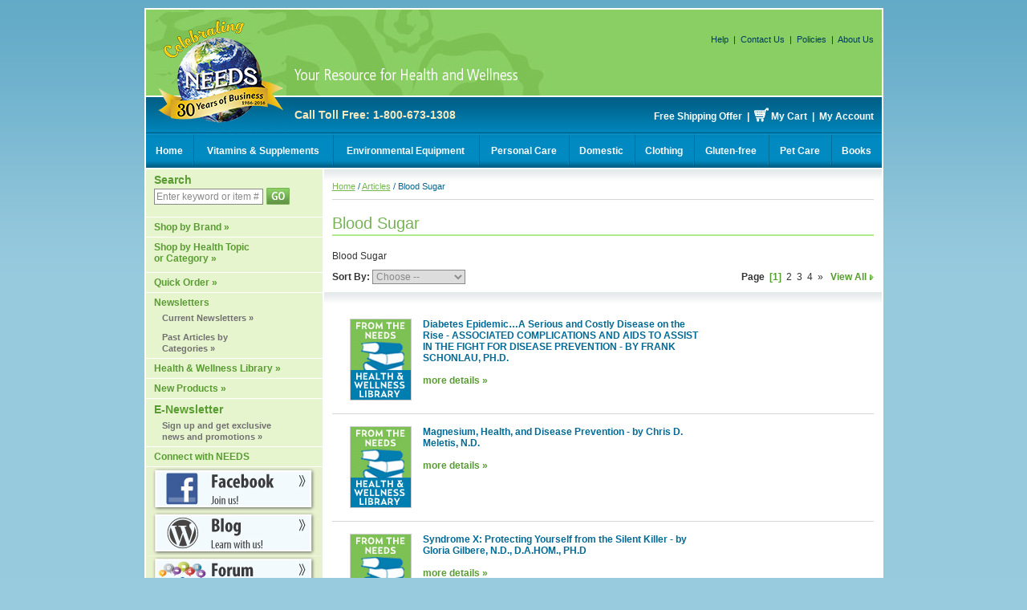

--- FILE ---
content_type: text/html; charset=UTF-8
request_url: https://www.needs.com/prod_detail_list/a_Blood_Sugar/1
body_size: 4359
content:

   
<!DOCTYPE html>
<html lang="en">
<html>
                                                                     
           
   
   
          
<head>
 <title>Blood Sugar</title>


  <link rel="stylesheet" type="text/css" href="/styles_sec.css">
    <meta name="ROBOTS" content="ALL">
  <meta name="ROBOTS" content="INDEX,FOLLOW">
  <meta http-equiv="Content-Type" content="text/html; charset=utf-8">
  <meta name="keywords" content="Blood Sugar,Diabetes Epidemic&hellip;A Serious and Costly Disease on the Rise - ASSOCIATED COMPLICATIONS AND AIDS TO ASSIST IN THE FIGHT FOR DISEASE PREVENTION - BY FRANK SCHONLAU, PH.D.,Magnesium, Health, and Disease Prevention - by Chris D. Meletis, N.D.,Syndrome X: Protecting Yourself from the Silent Killer - by Gloria Gilbere, N.D., D.A.HOM., PH.D,Diabetes: A 21st Century Epidemic - by Michael T. Murray, N.D.,Chocolate: Dark is Best!  - by Laurel Sterling Prisco, MA, RD,">
  <meta name="description" content="Blood Sugar">
  <meta name="classification" content="Blood Sugar">
  <meta name="verify-v1" content="ljCR7VOCuUJiDvA3WjocIyTpKzf4Tvhc8qA914qnyxg=" />
  <meta name="msvalidate.01" content="A913D84ADF654C3A530D53D9CC1730B3" />  
  <meta name="google-site-verification" content="Pb0Vr0bkQdyXxmWmDLggpE5pVUE3B35rGP6axHA0FkA" />
  <meta name="google-site-verification" content="W2Yvrm-QHNgnu6uqJKV5f54PjtkPIfJqvGhk6-7WO5Q" />
<script src="https://cdn.commercev3.net/cdn.needs.com/all.min.js" type="text/javascript" language="javascript"></script>
<script src="https://cdn.commercev3.net/cdn.needs.com/aj.min.js" type="text/javascript" language="javascript"></script>
  <link rel="shortcut icon" href="/images/favicon.ico">
<meta name="wot-verification" content="b19ecf81e0df9baebc7f"/>
<meta name="googlebot" content="index,follow">
<meta name="msvalidate.01" content="3B3E32B9ACB73907AEE8AA6D3DD2FB71" />
</head>

<!--N.E.E.D.S. (Nutritional Ecological Environmental Delivery System) is an international mail-order resource that specializes in providing products, information, and education in areas including Chemical Sensitivity, Environmental Illness, Fibromyalgia, and Candida. Our selection of products, designed to promote optimal health, include vitamins/supplements, personal care, domestics, pet care, and environmental equipment (air & water purification, seasonal affective disorder (SAD), and electromagnetic field (EMF). For every $25 spent on gift certificates, you get $5 credited to your NEEDS account.--><body>
<div id="pre_body"></div>

<div class="outer">
<table border="0" cellpadding="0" cellspacing="0" class="outer-table">
 <tr>
  <td id="area_top" colspan="2" valign="top">
   <table width="100%" border="0" cellpadding="0" cellspacing="0" height="153">
 <tr valign="top">
  <td rowspan="2" width="185">
   <a href="/"><img src="https://cdn.commercev3.net/cdn.needs.com/images/logo30.jpg" alt="Needs - Your Resource for Health and Wellness"></a></h1>
  </td>   

  <td colspan="2">

  <table width="100%" border="0" cellpadding="0" cellspacing="0" id="header">
  <tr><td align="right" id="top_nav">

   <a href="/help" class="top_links" alt="Help">Help</a>
   &nbsp;|&nbsp;
   <a href="/contact" class="top_links" alt="Contact Us">Contact Us</a>
   &nbsp;|&nbsp;
   <a href="/policies" class="top_links" alt="Policies">Policies</a>
   &nbsp;|&nbsp;
   <a href="/aboutus" class="top_links" alt="About Us">About Us</a>
   <!--&nbsp;|&nbsp;-->
 

  </td></tr>
  <tr><td class="header_vitamins" align="right">







 


 

  </td></tr>
  </table>

  </td>
 </tr>
 <tr id="header_gradient"> 
  <td height="44"  nowrap class="phone">Call Toll Free:  1-800-673-1308</td>
  <td class="header_right" align="right">
<div class="white_links">
<a href="javascript:void(0);" onclick="javascript:window.open('/free_shipping','','width=500,height=500,toolbars=yes,scrollbars=yes,status=no,menubar=yes,resizeable=yes'); return false;">Free Shipping Offer</a>
   &nbsp;|&nbsp;
   <a href="/viewcart"><img src="https://cdn.commercev3.net/cdn.needs.com/images/Cart_Icon2.png" class="inline2"></a> <a href="/viewcart">My Cart</a>
   &nbsp;|&nbsp;
   <a href="/member">My Account</a>



   </div>
  </td>
 </tr>
</table>

<table width="100%" border="0" cellpadding="0" cellspacing="0" height="44" class="nav_menu">
 <tr>
  <td class="nav_menu_links">
   <a href="/">Home</a>
  </td>
  <td width="2"><img src="https://cdn.commercev3.net/cdn.needs.com/images/top_nav_divider.jpg"></td>
  <td class="nav_menu_links">
   <a href="/prod_detail_list/Vitamins_Supplements">Vitamins & Supplements</a>
  </td>
  <td width="2"><img src="https://cdn.commercev3.net/cdn.needs.com/images/top_nav_divider.jpg"></td>
  <td class="nav_menu_links">
   <a href="/prod_detail_list/Environmental_Equipment">Environmental Equipment</a>
  </td>
  <td width="2"><img src="https://cdn.commercev3.net/cdn.needs.com/images/top_nav_divider.jpg"></td>
  <td class="nav_menu_links">
   <a href="/prod_detail_list/Personal_Care">Personal Care</a>
  </td>
  <td width="2"><img src="https://cdn.commercev3.net/cdn.needs.com/images/top_nav_divider.jpg"></td>
  <td class="nav_menu_links">
   <a href="/prod_detail_list/Domestic">Domestic</a>
  </td>
  <td width="2"><img src="https://cdn.commercev3.net/cdn.needs.com/images/top_nav_divider.jpg"></td>
  <td class="nav_menu_links">
   <a href="/prod_detail_list/pc_Clothing">Clothing</a>
  </td>
  <td width="2"><img src="https://cdn.commercev3.net/cdn.needs.com/images/top_nav_divider.jpg"></td>
  <td class="nav_menu_links">
   <a href="/prod_detail_list/Gluten_free">Gluten-free</a>
  </td>
  <td width="2"><img src="https://cdn.commercev3.net/cdn.needs.com/images/top_nav_divider.jpg"></td>
  <td class="nav_menu_links">
   <a href="/prod_detail_list/Pet_Care">Pet Care</a>
  </td>
  <td width="2"><img src="https://cdn.commercev3.net/cdn.needs.com/images/top_nav_divider.jpg"></td>
  <td class="nav_menu_links">
   <a href="/prod_detail_list/Books">Books</a>
  </td>
 </tr>
</table>  </td>
 </tr>
 <tr>
  <td id="area_middle_left" valign="top">
   <table width="100%" cellspacing="0" cellpadding="0" class="left">
 <tr>

  <td class="left_links"><div class="green14">Search</div>
<form method="post" action="index.php" style="margin:0px;padding:2px 0px 10px 0px;" name="searchform" onSubmit="if (searchform.keyword.value=='Enter keyword or item #') searchform.keyword.value='';">
<table width="100%" border="0" cellpadding="0" cellspacing="0">
 <tr>
  <td>
   <input type="hidden" name="action" value="Search">
   <input type="hidden" name="page" value="prod_detail_list">
   <input type="text" name="keyword" size="20" maxlength="50" class="formtext2" value="Enter keyword or item #" onFocus="if (this.value=='Enter keyword or item #') this.value='';" onblur="if (this.value=='') this.value='Enter keyword or item #';" style="width: 130px;">
   <input type="image" src="https://cdn.commercev3.net/cdn.needs.com/images/go_btn.jpg" name="submit" value="GO">
   <input type="hidden" name="fields" value="keywords,prod_name,sku,desc_header,prod_description,ext_id,cust_1,cust_2,cust_3,cust_4,cust_5,cust_6,attribute1,attribute2,attribute3,attribute4">
   <input type="hidden" name="search_type" value="prodcat">
   <!-- <input type="hidden" name="category" value="4">
   <input type="hidden" name="category_andor" value="and"> -->
   <input type="hidden" name="andor" value="and">
  </td>
 </tr>
</table>
</form></td>
 </tr>
 <tr>
  <td class="left_links"><a href="/prod_detail_list/Shop_by_Brand" alt="Shop by Brand">Shop by Brand &raquo;</a></td>
 </tr>
 <tr>
  <td class="left_links"><a href="/prod_detail_list/Shop_by_Health_Topic_or_Category">Shop by Health Topic <br>or Category &raquo;</a>
<img src="https://cdn.commercev3.net/cdn.needs.com/images/spacer.gif" height="5" width="100%">
</td>
 </tr>
 <tr>
  <td class="left_links"><a href="/express_order" alt="Quick Order">Quick Order &raquo;</a></td>
 </tr>
 

<td class="left_links">
   Newsletters
   <img src="https://cdn.commercev3.net/cdn.needs.com/images/spacer.gif" height="5" width="100%">
   <div class="left_sub_links">
   <a href="/email_archive" alt="Current Newsletters">Current Newsletters &raquo;</a><br>
   <img src="https://cdn.commercev3.net/cdn.needs.com/images/spacer.gif" height="10" width="100%">
   <a href="/prod_detail_list/Articles" alt"Past Articles by Categories">Past Articles by<br>
   Categories &raquo;</a><br>
   </div>
  </td>



 <tr>
  <td class="left_links">
  <a href="/prod_detail_list/Library" alt="Health & Wellness Library"> Health & Wellness Library &raquo;</a>
    </td>
 </tr>
 <tr>
   <tr>
  <td class="left_links"><a href="/prod_detail_list/New_Products" alt="New Products">New Products &raquo;</a></td>
 </tr>
  <tr>
  <td class="left_links"><div class="green14">E-Newsletter</div>
  <img src="https://cdn.commercev3.net/cdn.needs.com/images/spacer.gif" height="5" width="100%">
  <div class="left_sub_links"><a href="/customer_email">Sign up and get exclusive <br />news and promotions &raquo;</a></div></td>
 </tr>
 
 


<!--Remove Old NL sign-up code-->



  <tr>
    <td class="left_links">Connect with NEEDS</a></td>
  </tr>
  <tr>
    <td><a href="https://www.facebook.com/NEEDS.Health.Advice/" target="_blank" onmouseover="MM_swapImage('Image12','','/images/leftnav/NEEDS_SocialMediaButtons_Facebook1.jpg',1)" onmouseout="MM_swapImgRestore()"><img src="https://cdn.commercev3.net/cdn.needs.com/images/leftnav/NEEDS_SocialMediaButtons_Facebook1-Off.jpg" alt="Facebook" name="Image12" width="220" height="55" border="0" id="Image12" /></a></td>
  </tr>
  <tr>
    <td><a href="https://needswellness.wordpress.com//" target="_blank" onmouseover="MM_swapImage('Image5','','/images/leftnav/NEEDS_SocialMediaButtons_Blog2.jpg',1)" onmouseout="MM_swapImgRestore()"><img src="https://cdn.commercev3.net/cdn.needs.com/images/leftnav/NEEDS_SocialMediaButtons_Blog2-Off.jpg" alt="Blog" name="Image5" width="220" height="55" border="0" id="Image5" /></a></td>
  </tr>
  <tr>
    <td><a href="http://needs.forumchitchat.com/" target="_blank" onmouseover="MM_swapImage('Image4','','/images/leftnav/NEEDS_SocialMediaButtons_Forum.jpg',1)" onmouseout="MM_swapImgRestore()"><img src="https://cdn.commercev3.net/cdn.needs.com/images/leftnav/NEEDS_SocialMediaButtons_Forum-Off.jpg" alt="Twitter" name="Image4" width="220" height="55" border="0" id="Image4" /></a></td>
  </tr>
  <tr>
    <td><a href="https://www.youtube.com/user/NeedsTube/" target="_blank" onmouseover="MM_swapImage('Image11','','/images/leftnav/NEEDS_SocialMediaButtons_YouTube3.jpg',1)" onmouseout="MM_swapImgRestore()"><img src="https://cdn.commercev3.net/cdn.needs.com/images/leftnav/NEEDS_SocialMediaButtons_YouTube3-Off.jpg" alt="Twitter" name="Image11" width="220" height="55" border="0" id="Image11" /></a></td>
  </tr>
  <tr>
    <td><a href="/customer_testimonial" target="_self" onmouseover="MM_swapImage('Image14','','/images/leftnav/NEEDS_SocialMediaButtons_Testimonial4.jpg',1)" onmouseout="MM_swapImgRestore()"><img src="https://cdn.commercev3.net/cdn.needs.com/images/leftnav/NEEDS_SocialMediaButtons_Testimonial4-Off.jpg" alt="Twitter" name="Image14" width="220" height="55" border="0" id="Image14" /></a></td>
  </tr>
  <tr>
    <td><img src="https://cdn.commercev3.net/cdn.needs.com/images/space_white_1px.jpg" width="100%" height="1" alt="spacer"></td>
  </tr>



<!--teleseminar audio start-->
<tr>
<td>
<img src="https://cdn.commercev3.net/cdn.needs.com/images/spacer.gif" height="5" width="100%">
<span style="color: #599c32; font-size: 12px; font-weight: bold; padding: 5px 10px 50px 10px;">Listen and Learn</span> 
<img src="https://cdn.commercev3.net/cdn.needs.com/images/spacer.gif" height="5" width="100%">
    
<table width="162" border="0" align="center" cellpadding="0" cellspacing="0" class="white_border">
  <tr>
    <td>
      
      <table width="158" border="0" cellspacing="0" cellpadding="5">
       <tr>
        <td align="left" valign="top"><table width="148" border="0" cellspacing="0" cellpadding="0">
         <tr>
          
                        <td align="left" valign="top"><img src="https://cdn.commercev3.net/cdn.needs.com/images/author_sherry_rogers.jpg"  height="52" alt="Teleseminar Speaker" />
            </td>
            <!--teleseminar speaker image stop-->
            
            <td align="left" valign="top"><div class="left_audio_links"><a href="/wellness_seminars" alt="Teleseminar">Teleseminar Webcast &raquo;</a></div>
            
                       <span style="font-size: 11px; color: #707070; font-style: normal; font-weight: normal; padding: 0px 0px 0px 5px;">"How to Corona-Proof Your Life Follow Up" with Dr. Sherry Rogers. </span>
            </td>
                       
     
        </tr>
      </table>
      
      </td>
     </tr>
       <tr>
         <td align="left"><img src="https://cdn.commercev3.net/cdn.needs.com/images/space_white_1px.jpg" width="100%" height="1" alt="spacer"></td>
       </tr>
      <tr>
        <td align="left" valign="top" class="left_audio_links"><a href="/wellness_seminars" alt="Phone Seminars">Archived Teleseminar Webcasts &raquo;</a><br /></td>
      </tr>
   </table></td>
  </tr>
</table>
    <img src="https://cdn.commercev3.net/cdn.needs.com/images/spacer.gif" height="15" width="100%" alt="spacer">
    <img src="https://cdn.commercev3.net/cdn.needs.com/images/Left_Side_Logos_Footer4.jpg" width="100%" height="14" alt="spacer" />
  </td>
 </tr>
 
</table>




<table border="0" cellpadding="10" cellspacing="0" align="center">
    <td align="center">  
  <img src="https://cdn.commercev3.net/cdn.needs.com/images/PayPal_Logo_0212.jpg" alt="PayPal">
    
  </td></tr>
<tr>
<td align="center"><a href="https://www.tsys.com/about-us/" target="_blank"><img  src="https://cdn.commercev3.net/cdn.needs.com/images/authorize_lock_small.gif" border="0" alt="About TransFirst®"></a></td>
</tr>
<tr>

  <td align="center"><a href="https://www.tsys.com/contact-us.html" target="_blank"><img  src="https://cdn.commercev3.net/cdn.needs.com/images/mc_visa_logos.gif" border="0" alt="Card Acceptance"></a></td>
</tr>
<tr>

  <td align="center"><img  src="https://cdn.commercev3.net/cdn.needs.com/images/usps_logo.jpg" border="0" alt="Shipping"></td>
</tr>
<td align="center"><img src="https://cdn.commercev3.net/cdn.needs.com/images/DBS-Authorized-Online-Retailer.jpg" width="159px" height="159px" border=0 title="Doctor's Best Authorized Online Retailer" alt="Doctor's Best Authorized Online Retailer" /> </td>
</table>

<br><br>
</center>  </td>
  <td id="area_middle2" valign="top">
   
<div id="breadcrumb">

<a href="/">Home</a>&nbsp;/&nbsp;<a href="/prod_detail_list/Articles">Articles</a> /Blood Sugar
</div>
<div class="content_padding">
<img src="https://cdn.commercev3.net/cdn.needs.com/images/grayline.gif" width="100%" height="1"><br>

<table width="100%" cellpadding="0" cellspacing="0" class="greenline">
 <tr>
  <td width="70%"><h3>Blood Sugar</h3></td>
   </tr>
</table>




 
 
                                                                                                                                                                                                                                                                                                                                                                                                                                                                                                                                                                                                                                                                                                                                                                                                                                                                                                                                                                                                                                                                                                                                                                                                                                                                                                                                                                                                                                                                                                                                                                                                                                                                                                                                                                                                                                                                                                                                                                                                                                                                                                                                                                                                                                                                                                                                                                                                                                                                                                                                                                                                                                                                                                                                                                                                                                                                                                                                                                                                                                                                                                                                                                                                                                                                                                                                                                                                                                                                                                                                                                                                                                                                                                                                                                                                                                                                                                                                                                                                                                                                                                                                                                                                                                                                                                                                                                                                                                                                                                                                                                                                                                                                                                                                                                                                                                                                                                                                                                                                                                                                                                                                                                                                                                                                                                                                                                                                                                                                                                                                                                                                                                                                                                                                                                                                                                                                                                                                                                                                                                                                                                                                                                                                                                                                                                                                                                                                                                                                                                                                                                                                                                                                                                                                                                                                                                                                                                                                                                                                                                                                                                                                                                                                                                                                                                                                                                                                                                                                                                                                                                                                                                                                                                                                                                                                                                                                                                                                                                                                                                                                                                                                                                                                                                                                                                                                                                                                                                                                                                                                                                                                                                                                                                                                                                                                                                                                                                                                                                                                                                                                                                                                                                                                                                                                                                                                                                                                                 
 
 
 <br><span class="normaltext">Blood Sugar</span>







<table width="100%" cellspacing="0" cellpadding="0" class="prev_next_space">
 <tr><td class="normaltext">
  <div class="normaltext">
 <form name="category_sort" action="" style="margin:0;padding:0;">
 <b>Sort By:</b> <select name="range" class="formtext" onchange="javascript:go(this.form);">
  <option value="/category_sort/default/a_Blood_Sugar--">Choose --</option>
  <option value="/category_sort/inc_price/a_Blood_Sugar--" >Increasing Price</option>
  <option value="/category_sort/dec_price/a_Blood_Sugar--" >Decreasing Price</option>
  <option value="/category_sort/sku/a_Blood_Sugar--" >SKU</option>
  <option value="/category_sort/prod_name/a_Blood_Sugar--" >Product Name</option>

   </select>
 </form>
</div>
 </td><td nowrap align="right">
        


<div id="prev_next" class="pagenumber">



      <b>Page</b>&nbsp; 
        
                
            
<span class="selected">[1]</span>&nbsp;

                                  
            
<span class="pagenumber"><a href="/prod_detail_list/a_Blood_Sugar/2">2</a></span>&nbsp;

                                  
            
<span class="pagenumber"><a href="/prod_detail_list/a_Blood_Sugar/3">3</a></span>&nbsp;

                                  
            
<span class="pagenumber"><a href="/prod_detail_list/a_Blood_Sugar/4">4</a></span>&nbsp;

                          
          <a href="/prod_detail_list/a_Blood_Sugar/2">&raquo;</a>
    
   &nbsp;&nbsp;<a href="/prod_detail_list/a_Blood_Sugar/a" id="green_link">View All <img src="https://cdn.commercev3.net/cdn.needs.com/images/arrow_white.gif" class="inline"></a>

  
</div>

 </td></tr>
</table>
</div>

<div class="content_gradient"></div>

<div class="content_padding">
      

<table class="product_panel" width="100%" border="0" cellspacing="0" cellpadding="0" style="border: 0px solid white;">
 <tr valign="top"><td width="105" align="center">
 <a href="/product/HWC04-FAM-02/a_Blood_Sugar"><img src="https://cdn.commercev3.net/cdn.needs.com/images/article_thumb_nail.jpg" border="0" alt="Diabetes Epidemic&hellip;A Serious and Costly Disease on the Rise - ASSOCIATED COMPLICATIONS AND AIDS TO ASSIST IN THE FIGHT FOR DISEASE PREVENTION - BY FRANK SCHONLAU, PH.D." style="border:1px solid #CCC;"></a> </td><td class="normaltext">

<div class="prod_links2">
<a href="/product/HWC04-FAM-02/a_Blood_Sugar">Diabetes Epidemic&hellip;A Serious and Costly Disease on the Rise - ASSOCIATED COMPLICATIONS AND AIDS TO ASSIST IN THE FIGHT FOR DISEASE PREVENTION - BY FRANK SCHONLAU, PH.D.</a></div><br>

<a href="/product/HWC04-FAM-02/a_Blood_Sugar">more details &raquo;</a><br>

<td width="200" class="normaltext" id="cat_price">
&nbsp;
</td>

  </td>
 </tr>
</table><br>

 

      

<table class="product_panel" width="100%" border="0" cellspacing="0" cellpadding="0">
 <tr valign="top"><td width="105" align="center">
 <a href="/product/HWC06-ESS-07/a_Blood_Sugar"><img src="https://cdn.commercev3.net/cdn.needs.com/images/article_thumb_nail.jpg" border="0" alt="Magnesium, Health, and Disease Prevention - by Chris D. Meletis, N.D." style="border:1px solid #CCC;"></a> </td><td class="normaltext">

<div class="prod_links2">
<a href="/product/HWC06-ESS-07/a_Blood_Sugar">Magnesium, Health, and Disease Prevention - by Chris D. Meletis, N.D.</a></div><br>

<a href="/product/HWC06-ESS-07/a_Blood_Sugar">more details &raquo;</a><br>

<td width="200" class="normaltext" id="cat_price">
&nbsp;
</td>

  </td>
 </tr>
</table><br>

 

      

<table class="product_panel" width="100%" border="0" cellspacing="0" cellpadding="0">
 <tr valign="top"><td width="105" align="center">
 <a href="/product/HWC06-SYX-02/a_Blood_Sugar"><img src="https://cdn.commercev3.net/cdn.needs.com/images/article_thumb_nail.jpg" border="0" alt="Syndrome X: Protecting Yourself from the Silent Killer - by Gloria Gilbere, N.D., D.A.HOM., PH.D" style="border:1px solid #CCC;"></a> </td><td class="normaltext">

<div class="prod_links2">
<a href="/product/HWC06-SYX-02/a_Blood_Sugar">Syndrome X: Protecting Yourself from the Silent Killer - by Gloria Gilbere, N.D., D.A.HOM., PH.D</a></div><br>

<a href="/product/HWC06-SYX-02/a_Blood_Sugar">more details &raquo;</a><br>

<td width="200" class="normaltext" id="cat_price">
&nbsp;
</td>

  </td>
 </tr>
</table><br>

 

      

<table class="product_panel" width="100%" border="0" cellspacing="0" cellpadding="0">
 <tr valign="top"><td width="105" align="center">
 <a href="/product/HWC06-SYX-03/a_Blood_Sugar"><img src="https://cdn.commercev3.net/cdn.needs.com/images/article_thumb_nail.jpg" border="0" alt="Diabetes: A 21st Century Epidemic - by Michael T. Murray, N.D." style="border:1px solid #CCC;"></a> </td><td class="normaltext">

<div class="prod_links2">
<a href="/product/HWC06-SYX-03/a_Blood_Sugar">Diabetes: A 21st Century Epidemic - by Michael T. Murray, N.D.</a></div><br>

<a href="/product/HWC06-SYX-03/a_Blood_Sugar">more details &raquo;</a><br>

<td width="200" class="normaltext" id="cat_price">
&nbsp;
</td>

  </td>
 </tr>
</table><br>

 

      

<table class="product_panel" width="100%" border="0" cellspacing="0" cellpadding="0">
 <tr valign="top"><td width="105" align="center">
 <a href="/product/NDNL-0402-03/a_Blood_Sugar"><img src="https://cdn.commercev3.net/cdn.needs.com/images/article_thumb_nail.jpg" border="0" alt="Chocolate: Dark is Best!  - by Laurel Sterling Prisco, MA, RD" style="border:1px solid #CCC;"></a> </td><td class="normaltext">

<div class="prod_links2">
<a href="/product/NDNL-0402-03/a_Blood_Sugar">Chocolate: Dark is Best!  - by Laurel Sterling Prisco, MA, RD</a></div><br>

<a href="/product/NDNL-0402-03/a_Blood_Sugar">more details &raquo;</a><br>

<td width="200" class="normaltext" id="cat_price">
&nbsp;
</td>

  </td>
 </tr>
</table><br>

 


<div class="dots"><img src="https://cdn.commercev3.net/cdn.needs.com/images/spacer.gif" height="1"></div>
<table width="100%" cellspacing="0" cellpadding="0" class="prev_next_space2">
 <tr><td nowrap align="right">
        


<div id="prev_next" class="pagenumber">



      <b>Page</b>&nbsp; 
        
                
            
<span class="selected">[1]</span>&nbsp;

                                  
            
<span class="pagenumber"><a href="/prod_detail_list/a_Blood_Sugar/2">2</a></span>&nbsp;

                                  
            
<span class="pagenumber"><a href="/prod_detail_list/a_Blood_Sugar/3">3</a></span>&nbsp;

                                  
            
<span class="pagenumber"><a href="/prod_detail_list/a_Blood_Sugar/4">4</a></span>&nbsp;

                          
          <a href="/prod_detail_list/a_Blood_Sugar/2">&raquo;</a>
    
   &nbsp;&nbsp;<a href="/prod_detail_list/a_Blood_Sugar/a" id="green_link">View All <img src="https://cdn.commercev3.net/cdn.needs.com/images/arrow_white.gif" class="inline"></a>

  
</div>

 </td></tr>
</table>
<div class="dots"><img src="https://cdn.commercev3.net/cdn.needs.com/images/spacer.gif" height="1"></div><br>

    
  </td>
 </tr>
 <tr>
  <td id="area_bottom" colspan="2">
   <div class="white_links">
<a href="/tracking">Order Status</a>
&nbsp;|&nbsp;
<a href="/help">Help</a>
&nbsp;|&nbsp;
<a href="/contact">Contact Us</a>
&nbsp;|&nbsp;
<a href="/policies">Policies</a>
&nbsp;|&nbsp;
<a href="/aboutus">About Us</a>
&nbsp;|&nbsp;
<a href="/order_tracking">Tracking</a>
&nbsp;|&nbsp;
<a href="/site_map">Site Map</a>

<br />

<script type="text/javascript" src="https://cdn.ywxi.net/js/1.js" async></script>  </td>
 </tr>
</table>
<center><div id="footer_text">
 &copy; 2023 Nutritional Ecological Environmental Delivery System<br><br><div align="justify">The claims made about specific products throughout this website have not been evaluated by the United States Food and Drug Administration and are not intended to diagnose, treat, cure or prevent disease. The information provided on this website is for informational purposes only and is not intended as a substitute for advice from your physician or other health care professional. You should not use the information on this website for diagnosis or treatment of any health problem or other treatment. You should consult with a healthcare professional before starting any diet, exercise, or supplementation program, before taking any medication, or if you have or suspect you might have a health problem. The product ingredients and images displayed on this website may differ from information contained on or in current product labels.<br /><br />N.E.E.D.S. (Nutritional Ecological Environmental Delivery System) is an international mail-order resource that specializes in providing products, information, and education in the areas of Chemical Sensitivity, Environmental Illness, Fibromyalgia, Celiac Disease, and Candida. Our selection of products includes Vitamins and Supplements, Environmental Equipment [air & water purification, portable saunas, oral hygiene, seasonal affective disorder (SAD) and electromagnetic field (EMF) products], Gluten-Free Foods, Personal Care, Domestic, and Pet Care items, and a variety  of books.</div>
</div></center>
<div class="meta_post_body"></div>
</body>
<!--default-->
</html>

--- FILE ---
content_type: text/css
request_url: https://www.needs.com/styles_sec.css
body_size: 4786
content:
/* CORE */

html {
 font-family: Arial, Tahoma, Helvetica, sans-serif;
}

body {
 margin:10px 10px 10px 10px;
 color: #000000;
 background-image: url(/images/bg.gif);
 background-repeat: repeat-x;
 background-color: #98cade;
 padding:0px;
}
.consultations_name {
	font-family: "Times New Roman", Times, serif;
	font-size: 11pt;
	font-weight: bold;
}
.consultations_title {
	font-family: "Times New Roman", Times, serif;
	font-size: 12pt;
	font-weight: bold;
	color: #00668e;
}

p, li, ul, ol, h1, h2, h3, h4, h5, h6 {
 font-family: Arial, Tahoma, Helvetica, sans-serif;
 text-align: left;
}

#popup_table {
 border: 2px solid white;
 background: white;
}

.outer {
 text-align: center;
}

.outer-table {
 margin-left: auto;
 margin-right: auto;
 width: 921px;
 border: 2px solid white;
}

.gradient_bottom {
 background-image: url(/images/gradient_bottom.jpg);
 background-repeat: repeat-x;
 border-bottom: 2px solid white;
 height: 18px;
}

.gradient_top {
 background-image: url(/images/gradient_top.jpg);
 background-repeat: repeat-x;
 border-top: 2px solid white;
 height: 18px;
}

.home_area {
 background-color: #e1f0f5;
}

.dots {
 background-image: url(/images/dots.gif);
 background-repeat: repeat-x;
}

.header_right {
 padding-right: 10px;
}

.header_vitamins {
 vertical-align: bottom;
 padding: 0px 10px 2px 0px;
}

#cat_price {
 line-height: 22px;
}

.greenline {
 border-bottom: 2px solid #afea8f;
}

.viewall {
 text-align: right;
 vertical-align: bottom;
}

.viewall a:link, .viewall a:visited {
 color: #599c32;
 font-size: 12px;
 font-weight: bold;
 text-decoration: none;
}

.viewall a:hover, .viewall a:active {
 color: #599c32;
 font-size: 12px;
 font-weight: bold;
 text-decoration: underline;
}

.bordered {
 border: 1px solid #d7d7d7;
}

.category {
 text-align: left;
}

.login_area {
 background-color: #dfe8b8;
 text-align: left;
 padding: 10px;
}

.content_padding {
 padding: 0px 10px 0px 10px;
}

.content_padding2 {
 padding: 10px 10px 10px 10px;
}

.right_padding {
 padding: 0px 10px 0px 10px;
}

.right_blue {
 background-color: #0089c0;
 padding-top: 5px;
 padding-bottom: 5px;
}

.right_blue2 {
 background-color: #0079a9;
 padding-top: 5px;
 padding-bottom: 5px;
}

.right_blue3 {
 background-color: #00668e;
 padding-top: 5px;
 padding-bottom: 5px;
}

.right_blue2 a:link, .right_blue2 a:visited {
 color: #8acf64;
 font-size: 12px;
 font-weight: bold;
 text-decoration: none;
}

.right_blue2 a:hover, .right_blue2 a:active {
 color: #8acf64;
 font-size: 12px;
 font-weight: bold;
 text-decoration: underline;
}

.right_blue3 a:link, .right_blue3 a:visited {
 color: white;
 font-size: 12px;
 font-weight: bold;
 text-decoration: none;
}

.right_blue3 a:hover, .right_blue3 a:active {
 color: white;
 font-size: 12px;
 font-weight: bold;
 text-decoration: underline;
}

.takeaction {
 background-image: url(/images/right_bg.jpg);
 background-repeat: no-repeat;
}

.takeaction a:link, .takeaction a:visited {
 color: #8acf64;
 font-size: 12px;
 font-weight: bold;
 text-decoration: none;
}

.takeaction a:hover, .takeaction a:active {
 color: #8acf64;
 font-size: 12px;
 font-weight: bold;
 text-decoration: underline;
}

.top_menu {
 font-size: 12px;
 font-weight: normal;
 padding: 0px 0px 0px 5px;
}

.top_menu_on {
 font-size: 12px;
 font-weight: normal;
 padding: 0px 0px 0px 5px;
 background:white;
}

.sub_menu {
 font-size: 12px;
 font-weight: normal;
 padding: 0px 0px 0px 10px;
}

.sub_menu_on {
 font-size: 12px;
 font-weight: normal;
 padding: 0px 0px 0px 10px;
 background:white;
}

.sub_menu2 {
 font-size: 12px;
 font-weight: normal;
 padding: 0px 0px 0px 15px;
}

.sub_menu2_on {
 font-size: 12px;
 font-weight: normal;
 padding: 0px 0px 0px 15px;
 background:white;
}

td {
 font-family: Arial, Tahoma, Helvetica, sans-serif;
}

th {
 font-family: Arial, Tahoma, Helvetica, sans-serif;
 color: black;
 background-color: #e1e1e1;
 font-size: 12px;
 font-weight: bold;
 padding: 5px;
 text-align: center;
}

h1, h1 a:link, h1 a:visited {
 margin: 0px 4px 0px 4px;
 padding: 0;
 font-size: 30px;
 letter-spacing: 1pt;
 font-weight: bold;
 color: #000066;
 text-decoration: none;
}

h1 a:hover, h1 a:active {
 margin: 0px 4px 0px 4px;
 padding: 0;
 font-size: 30px;
 letter-spacing: 1pt;
 font-weight: bold;
 color: #000066;
 text-decoration: underline;
}

h2 {
 margin-top: 0px;
 margin-bottom: 0px;
 margin-left: 8px;
 margin-right: 8px;
 font-size: 1.25em;
 letter-spacing: 3pt;
 padding: 0px;
 font-weight: bold;
}

h3 {
 text-align: left;
 border-top: 0px solid #CCC;
 border-right: 0px solid #000000;
 border-bottom: 0px solid #afea8f;
 border-left: 0px solid #000000;
 font-size: 20px;
 letter-spacing: 0pt;
 font-weight: normal;
 margin: 0px 0px 0px 0px;
 padding: 2px 0px 2px 0px;
 color: #77b256;
}

h4 {
 text-align: left;
 border-top: 0px solid #CCC;
 border-right: 0px solid #000000;
 border-bottom: 0px solid #afea8f;
 border-left: 0px solid #000000;
 font-size: 20px;
 letter-spacing: 0pt;
 font-weight: normal;
 margin: 0px 0px 0px 0px;
 padding: 2px 0px 2px 0px;
 color: #77b256;
}

h5 {
 margin-top: 0px;
 margin-bottom: 12px;
 margin-left: 0px;
 margin-right: 0px;
 font-size: 0.85em;
 letter-spacing: 1pt;
 padding: 0px;
 font-weight: bold;
}

h6 {
 margin-top: 0px;
 margin-bottom: 0px;
 margin-left: 8px;
 margin-right: 8px;
 font-size: 1.25em;
 letter-spacing: 3pt;
 padding: 0px;
 font-weight: bold;
}

img {
	display: block;
	border:0;
	text-align: center;
}

.inline {
 display: inline;
 border:0;
 vertical-align: middle;
}

.inline2 {
 display: inline;
 border:0;
 vertical-align: bottom;
}

#header_gradient {
 background-image: url(/images/header_gradient.jpg);
}

.content_gradient {
 background-image: url(/images/gradient_top.jpg);
 background-repeat: repeat-x;
 height: 18px;
}

.phone {
 text-align: left;
 color: #f7e8be;
 font-size: 14px;
 font-weight: bold;
}

#header {
 height: 109px;
 background-image: url(/images/tagline.jpg);
 background-repeat: no-repeat;
 background-color: #8acf64;
}

#top_nav {
 text-align: right;
 font-size: 11px;
 color: #003e57;
 font-weight: normal;
 padding: 10px 10px 0px 0px;
}

#breadcrumb {
 font-size: 11px;
 font-weight: normal;
 padding: 15px 10px 10px 10px;
 color: #00668e;
}

#breadcrumb a:link, #breadcrumb a:visited {
 font-size: 11px;
 font-weight: normal;
 color: #77b850;
 text-decoration: underline;
}

#breadcrumb a:hover, #breadcrumb a:active {
 font-size: 11px;
 font-weight: normal;
 color: #77b850;
 text-decoration: none;
}

#area_top {
 border-top: 0px solid #666666;
 border-left: 0px solid #666666;
 border-bottom: 2px solid white;
 border-right: 0px solid #666666;
 background-color: #e1e1e1;
}

#area_bottom {
 border-top: 2px solid white;
 border-left: 0px solid #666666;
 border-bottom: 0px solid #000000;
 border-right: 0px solid #666666;
 background-color: #00668e;
 padding: 15px 0px 15px 0px;
}

#area_middle_left {
 border-top: 0px solid #000000;
 border-left: 0px solid #666666;
 border-bottom: 0px solid #666666;
 border-right: 2px solid white;
 padding: 0px 0px 0px 0px;
 width: 192px;
 background: white;
}

#area_middle {
 border-top: 0px solid #666666;
 border-bottom: 0px solid #000000;
 border-right: 0px solid #000000;
 border-left: 0px solid #000000;
 padding: 0px 0px 0px 0px;
 background-color: #ffffff;
 text-align:left;
 width: 545px;
 /*background-image: url(/images/content_tab.jpg);*/
 background-repeat: no-repeat;
}

#area_middle2 {
 border-top: 0px solid #666666;
 border-bottom: 0px solid #000000;
 border-right: 0px solid #000000;
 border-left: 0px solid #000000;
 padding: 0px 0px 0px 0px;
 background-color: #ffffff;
 text-align:left;
 width: 723px;
 background-image: url(/images/gradient_top.jpg);
 background-repeat: repeat-x;
}

#area_middle_right {
 border-top: 0px solid #666666;
 border-bottom: 0px solid #000000;
 border-right: 0px solid #000000;
 border-left: 0px solid #000000;
 padding: 0px 0px 0px 0px;
 background-color: #0079a9;
 /*background-image: url(/images/right_shadow.jpg);*/
 background-repeat: repeat-y;
 text-align:left;
width: 178px;
}

.color_block {
 background-image: url(/images/right_color_block.jpg);
 background-repeat: no-repeat;
}

/*.category_button {
 text-align: left;
}

.category_button_on {
 text-align: left;
}*/

input {
 vertical-align:middle;
}

.sitesearch_btn {
 text-align: center;
 width:auto;
 display:inline; display:inline-block;
 margin:0.0em; padding:0px 2px 0px 2px;
 font-size:11px;
 font-family: Arial, Tahoma, Helvetica, sans-serif;
 font-weight:normal;
 text-decoration:none;
 background:#666;
 color:white;
 border: 1px solid #333;
 vertical-align:middle;
 cursor:default; cursor:pointer;
}

.addtocart_btn {
 display:inline; display:inline-block;
 width:100px;
 margin:0.0em; padding:0px;
 font-size:11px;
 font-family: Arial, Tahoma, Helvetica, sans-serif;
 font-weight:normal;
 text-decoration:none;
 text-align:center;
 background:#CCC;
 color:#333;
 border:1px solid #666;
 vertical-align:middle;
 white-space:nowrap;
 cursor:default; cursor:pointer;
}

.addtocart_btn[class] {
 width:auto;
}

/*.addtocart_btn:hover { background:#CCC; color:#333; text-decoration: none;}
.addtocart_btn:hover strong { background:#CCC; color:black;}*/

.btnstyle1 {
 background-image: url(/images/btn_bg.jpg);
 background-repeat: repeat-x;
 font-weight: bold;
 font-size: 12px;
 color: white;
 border: 1px solid #77b356;
 border-width: 0px 1px 0px 1px;
 padding: 1px 2px 1px 2px;
}

.btnstyle2 { background:#e1e1e1; color:black;}

.product_panel .buy_button {
 padding: 8px 8px 8px 8px;
 text-align: right;
}

.product_panel .price, .units {
 padding: 0px 8px 0px 8px;
 font-size: 85%;
 font-weight: bold;
 letter-spacing: 1pt;
}

.prev_next_space {
 padding: 10px 0px 10px 0px;
}

.prev_next_space2 {
 padding: 10px 0px 10px 0px;
}

#prev_next {
 text-align: right;
 padding: 0px;
 font-size: 12px;
 font-weight: normal;
 color: #333333;
}

#prev_next a:link, #prev_next a:visited {
 font-size: 12px;
 font-weight: normal;
 color: #333333;
 text-decoration: none;
}

#prev_next a:hover, #prev_next a:active {
 font-size: 12px;
 font-weight: normal;
 color: #333333;
 text-decoration: underline;
}

.selected {
 font-size: 12px;
 font-weight: bold;
 color: #599c32;
}

.product_panel {
 padding: 15px 8px 0px 8px;
 border-top: 1px solid #d7d7d7;
 border-bottom: 0px solid #d7d7d7;
 border-left: 0px solid #000000;
 border-right: 0px solid #000000;
}

.product_thumbnail {
 padding: 8px 8px 8px 8px;
 border-right: 1px dotted #000000;
 width: 150px;
}

.strike {
 text-decoration: line-through 
}

.savings {
 font-size: 12px;
 font-weight: bold;
 color: #ae0b10;
}

.productprice {
 font-size: 12px;
 font-weight: bold;
 color: black;
 background: #fff955;
 padding: 1px 3px 1px 3px;
}

.prodshipweight {
 font-size: 12px;
 font-weight: normal;
 color: black;
 background: transparent;
}

.green14 {
 color: #599c32;
 font-size: 14px;
 font-weight: bold;
}

.green16 {
 color: #599c32;
 font-size: 16px;
 font-weight: normal;
}

.white18 {
 color: white;
 font-size: 18px;
 font-weight: normal;
 line-height: 20px;
}

.white14 {
 color: white;
 font-size: 14px;
 font-weight: normal;
}

.white12 {
 color: white;
 font-size: 12px;
 font-weight: normal;
}

.blue16 {
 color: #00668e;
 font-size: 16px;
 font-weight: normal;
}

.blue13 {
 color: #00668e;
 font-size: 13px;
 font-weight: bold;
}
.blue12 {
 color: #00668e;
 font-size: 12px;
 font-weight: bold;
}


.blue20 {
 color: #00668e;
 font-size: 20px;
 font-weight: normal;
}
.blue20header {
 color: #00668e;
 font-size: 24px;
 font-weight: normal;
 font-weight: bold;
}

.largetext {
 font-size: 16px;
 font-weight: bold;
 color: black;
}

.normaltext {
 font-size: 12px;
 font-weight: normal;
 color: #333333;
}
.newsletter{
 font-size: 12px;
text-indent: 50px;
 font-weight: normal;
 color: #333333;
}

.smalltext {
 font-size: 11px;
 font-weight: normal;
 color: #333333;
}

.xsmalltext {
 font-size: 10px;
 font-weight: normal;
 color: black;
}
.dark_red12 {
 color: #900;
 font-size: 12px;
 font-weight: normal;
}
.dark_red14 {
 color: #900;
 font-size: 14px;
 font-weight: normal;
}


#checkoutPanel {
 padding: 16px 16px 16px 16px;
}

#checkoutPanel td{
 padding: 5px 5px 5px 5px;
}

#checkoutPanelBar{
 padding: 5px 5px 5px 5px;
 border-top: 5px solid #000000;
 border-bottom: 5px solid #000000;
 border-left: 5px solid #000000;
 border-right: 5px solid #000000;
 background-color: #000066;
 color: #ffffff;
 font-size: 0.95em;
 font-weight: bold;
}

#checkoutPanelBar2{
 padding: 5px 5px 5px 5px;
 border-top: 5px solid #000000;
 border-bottom: 5px solid #000000;
 border-left: 5px solid #000000;
 border-right: 5px solid #000000;
 background-color: #000066;
 color: #ffffff;
 font-weight: bold;
}

#checkoutPanelWarning {
 color: white;
 background-color: #ff0000;
}

#checkout_panel table{
 padding: 0px 0px 0px 0px;
 border-top: 1px solid #000000;
 border-bottom: 1px solid #000000;
 border-left: 1px solid #000000;
 border-right: 1px solid #000000;
}

#cartHelpText{
 font-size: 12px;
 font-weight: normal;
 color: black;
}

#area_middle_wholesale {
 border-top: 1px solid #000000;
 border-bottom: 1px solid #000000;
 border-right: 1px solid #000000;
 border-left: 1px solid #000000;
 padding: 8px 8px 8px 8px;
}

#wholesaleTableBorder{
 border-top: 0px solid #aaaaaa;
 border-bottom: 1px solid #aaaaaa;
 border-left: 1px solid #aaaaaa;
 border-right: 1px solid #aaaaaa;
}

#wholesaleCategoryRow{
 border-top: 0px solid #000000;
 border-bottom: 0px solid #000000;
 border-left: 0px solid #000000;
 border-right: 0px solid #000000;
 background-color: #000066;
 color: #ffffff;
 font-size: 0.95em;
 font-weight: bold;
 text-align: center;
}

#wholesaleSubCategoryRow{
 border-top: 0px solid #000000;
 border-bottom: 0px solid #000000;
 border-left: 0px solid #000000;
 border-right: 0px solid #000000;
 background-color: #ccc088;
 color: #666666;
 font-size: 0.80em;
 font-weight: bold;
 text-align: center;
}

#wholesaleTitleRow{
 padding: 3px 3px 3px 3px;
 border-top: 0px solid #000000;
 border-bottom: 0px solid #000000;
 border-left: 0px solid #000000;
 border-right: 0px solid #000000;
 background-color: #ccc594;
 color: #666666;
 font-size: 0.75em;
}

#wholesaleProdParentRow{
 background-color: #000066;
 color: #666666;
 font-size: 0.75em;
 font-weight: bold;
}

#wholesaleProdParentRow td{
 border-top: 1px solid #aaaaaa;
 border-bottom: 0px solid #666666;
 border-left: 0px solid #000000;
 border-right: 0px solid #000000;
}

#wholesaleProdChildRow{
 padding: 10px 5px 5px 5px;
 border-top: 0px solid #000000;
 border-bottom: 0px solid #000000;
 border-left: 0px solid #000000;
 border-right: 0px solid #000000;
 background-color: #000066;
 color: #666666;
 font-size: 0.75em;
}

#wholesaleText{
 background-color: #ffffff;
 color: #666666;
 font-size: 0.75em;
 font-weight: bold;
}

#wholesaleHeaderText{
 background-color: #ffffff;
 color: #666666;
 font-size: 0.85em;
 font-weight: bold;
}

#footer_text {
 width: 850px;
 padding: 15px 0px 20px 0px;
 font-size: 11px;
 font-weight: normal;
 color: #003c53;
 text-align: center;
}

.nav_menu {
 background-image: url(/images/top_nav_bg.jpg);
}

.nav_menu_links a:link, .nav_menu_links a:visited {
 color: white;
 text-decoration: none;
 font-size: 12px;
 font-weight: bold;
 padding: 0px 10px 0px 10px;
}

.nav_menu_links a:hover, .nav_menu_links a:active {
 color: #afea8f;
 text-decoration: none;
 font-size: 12px;
 font-weight: bold;
 padding: 0px 10px 0px 10px;
}

a:link,a:visited {
 color: #599c32;
 text-decoration: none;
 font-weight: bold;
 font-size: 12px;
}

a:hover,a:active {
 color: #599c32;
 font-weight: bold;
 text-decoration: underline;
 font-size: 12px;
}

A.menu_links:link,A.menu_links:visited {
 color: #000066;
 text-decoration: underline;
 font-size:12px;
 font-weight:bold;
}

A.menu_links:hover,A.menu_links:active {
 color: blue;
 text-decoration: underline;
 font-size:12px;
 font-weight:bold;
}

A.top_links:link,A.top_links:visited {
 color: #003e57;
 text-decoration: none;
 font-size: 11px;
 font-weight: normal;
}

A.top_links:hover,A.top_links:active {
 color: #003e57;
 text-decoration: underline;
 font-size: 11px;
 font-weight: normal;
}

.white_links {
 color: white;
 font-size: 11px;
}

.white_links a:link, .white_links a:visited {
 color: white;
 text-decoration: none;
 font-size: 11px;
 font-weight: normal;
}

.white_links a:hover, .white_links a:active {
 color: white;
 text-decoration: underline;
 font-size: 11px;
 font-weight: normal;
}

.left {
 background-color: #e7f5ce;
 text-align: left;
}

.left_links {
 border-bottom: 1px solid white;
 color: #599c32;
 font-size: 12px;
 font-weight: bold;
 padding: 5px 10px 5px 10px;
}

.left_links a:link, .left_links a:visited {
 color: #599c32;
 text-decoration: none;
 font-size: 12px;
 font-weight: bold;
}

.left_links a:hover, .left_links a:active {
 color: #599c32;
 text-decoration: underline;
 font-size: 12px;
 font-weight: bold;
}

.left_sub_links {
 padding: 0px 0px 0px 10px;
}

.left_sub_links a:link, .left_sub_links a:visited {
 color: #707070;
 text-decoration: none;
 font-size: 11px;
 font-weight: bold;
}

.left_sub_links a:hover, .left_sub_links a:active {
 color: #707070;
 text-decoration: underline;
 font-size: 11px;
 font-weight: bold;
}

.left_audio_links {
 padding: 0px 0px 0px 5px;
}

.left_audio_links a:link, .left_audio_links a:visited {
 color: #707070;
 text-decoration: none;
 font-size: 12px;
 font-weight: bold;
}

.left_audio_links a:hover, .left_audio_links a:active {
 color: #707070;
 text-decoration: underline;
 font-size: 12px;
 font-weight: bold;
}

.prod_links {
 padding: 5px 0px 3px 0px;
}

.prod_links a:link, .prod_links a:visited {
 color: black;
 text-decoration: none;
 font-size: 12px;
 font-weight: bold;
}

.prod_links a:hover, .prod_links a:active {
 color: black;
 text-decoration: underline;
 font-size: 12px;
 font-weight: bold;
}

.prod_links2 {
 padding: 0px 0px 0px 0px;
}

.prod_links2 a:link, .prod_links2 a:visited {
 color: #006a95;
 text-decoration: none;
 font-size: 12px;
 font-weight: bold;
}

.prod_links2 a:hover, .prod_links2 a:active {
 color: #006a95;
 text-decoration: underline;
 font-size: 12px;
 font-weight: bold;
}

.right_links {
 color: white;
 font-size: 12px;
 font-weight: bold;
}

.right_links a:link, .right_links a:visited {
 color: white;
 text-decoration: none;
 font-size: 12px;
 font-weight: bold;
}

.right_links a:hover, .right_links a:active {
 color: white;
 text-decoration: underline;
 font-size: 12px;
 font-weight: bold;
}

.special_order_info {
 color: #006993;
 font-size: 14px;
 font-weight: bold;
 padding: 2px 0px 2px 0px;
 vertical-align: bottom;
}

.special_order_info a:link, .special_order_info a:visited {
 color: #006993;
 font-size: 12px;
 font-weight: bold;
 text-decoration: none;
}

.special_order_info a:hover, .special_order_info a:active {
 color: #006993;
 font-size: 12px;
 font-weight: bold;
 text-decoration: underline;
}

.special_order {
 color: #FF0000;
 font-size: 12px;
 font-weight: bold;
}

.white_border {
	border: 2px solid #FFF;
	background-color: #FECF44;
}
.orangeheader {
 text-align: left;
 color: #FF6600;
 font-size: 24px;
 font-weight: bold;
}
.orange14 {
 color: #FF6600;
 font-size: 14px;
 font-weight: bold;
}
.orange16 {
 color: #FF6600;
 font-size: 16px;
 font-weight: normal;
}
.purpleheader {
 text-align: left;
 color: #7F2C72;
 font-size: 24px;
 font-weight: bold;
}
.purple14 {
 color: #7F2C72;
 font-size: 14px;
 font-weight: bold;
}
.purple16 {
 color: #7F2C72;
 font-size: 16px;
 font-weight: normal;
}
.pinkheader {
 text-align: left;
 color: #EC008B;
 font-size: 24px;
 font-weight: bold;
}
.pink14 {
 color: #EC008B;
 font-size: 14px;
 font-weight: bold;
}
.pink16 {
 color: #EC008B;
 font-size: 16px;
 font-weight: normal;
}
.greenheader {
 text-align: left;
 color: #92C23D;
 font-size: 24px;
 font-weight: bold;
}
.redheader {
 text-align: left;
 color: #FF0000;
 font-size: 24px;
 font-weight: bold;
}
.red14 {
 color: #FF0000;
 font-size: 14px;
 font-weight: bold;
}
.red16 {
 color: #FF0000;
 font-size: 16px;
 font-weight: normal;
}
.blueheader {
 text-align: left;
 color: #0000FF;
 font-size: 24px;
 font-weight: bold;
}
.blue14 {
 color: #0000FF;
 font-size: 14px;
 font-weight: bold;
}
.blueH16 {
 color: #0000FF;
 font-size: 16px;
 font-weight: normal;
}
.tealheader {
 text-align: left;
 color: #60857F;
 font-size: 24px;
 font-weight: bold;
}
.teal14 {
 color: #60857F;
 font-size: 14px;
 font-weight: bold;
}
.teal16 {
 color: #60857F;
 font-size: 16px;
 font-weight: normal;
}
.beigeheader {
 text-align: left;
 color: #c5b597;
 font-size: 24px;
 font-weight: bold;
}
.beige14 {
 color: #c5b597;
 font-size: 14px;
 font-weight: bold;
}
.beige16 {
 color: #c5b597;
 font-size: 16px;
 font-weight: normal;
}
A.green:link, A.green:visited {
 color: #599c32;
 font-size: 12px;
 font-weight: bold;
 text-decoration: none;
}

A.green:hover, A.green:active {
 color: #599c32;
 font-size: 12px;
 font-weight: bold;
 text-decoration: underline;
}

A.mainarea_links:link,A.mainarea_links:visited {
 color: #000066;
 font-size: 12px;
 font-family: Arial, Tahoma, Helvetica, sans-serif;
 text-decoration: none;
}

A.gateway_links:link,A.gateway_links:hover,A.gateway_links:active,A.gateway_links:visited {
 color: #cccccc;
 font-size: 10px;
 font-family: Arial, Tahoma, Helvetica, sans-serif;
 text-decoration: underline;
}

.dynamic_qty {
 background: transparent;
 border: 0px;
 width: 60px;
 font-weight: bold;
 font-size: 12px;
 color: black;
}

#popitmenu{
 position: absolute;
 background-color: white;
 border:1px solid black;
 font: normal 12px Verdana;
 line-height: 18px;
 z-index: 100;
 visibility: hidden;
}

#popitmenu a{
 text-decoration: none;
 padding-left: 6px;
 color: black;
 display: block;
}

#popitmenu a:hover{ /*hover background color*/
 background-color: #e1e1e1;
}

#parentcat { line-height: 2;}
#catimg { vertical-align: top;}
#siteprod { color: black; font-weight: normal;}
#subcat { font-weight: normal;}

.formtext {
 font-size: 12px;
 font-weight: normal;
 color: #898989;
 border: 1px solid #898989;
}

.formtext2 {
 font-size: 12px;
 font-weight: normal;
 color: #898989;
 border: 1px solid #898989;
 padding: 2px;
}

A#green_link:link, A#green_link:visited {
 color: #599c32;
 font-size: 12px;
 font-weight: bold;
 text-decoration: none;
}

A#green_link:hover, A#green_link:active {
 color: #599c32;
 font-size: 12px;
 font-weight: bold;
 text-decoration: underline;
}


.home_center_promo_border_left {
	background-image: url(/images/0511_HomeCenterPromoBorder_L.jpg);
	background-repeat: repeat-y;
}
.home_center_promo_yellow {
	background-color: #FFFCE9;
}
.home_center_promo_border_right {
	background-image: url(/images/0511_HomeCenterPromoBorder_R.jpg);
	background-repeat: repeat-y;
}
body,td,th {
	font-family: Arial, Helvetica, sans-serif;
	font-size: 14px;
}
.eb_subhead_blue {
	font-family: Arial, Helvetica, sans-serif;
	font-size: 16px;
	color: #336699;
	font-weight: bolder;
}
.eb_product_msrp {
	font-family: Arial, Helvetica, sans-serif;
	font-size: 10px;
	font-weight: normal;
	text-transform: uppercase;
	color: #000;
}
.eb_product_productname {
	font-family: Arial, Helvetica, sans-serif;
	font-size: 16px;
	font-weight: bold;
	color: #000;
	text-transform: none;
}
.eb_product_saleprice {
	font-family: Arial, Helvetica, sans-serif;
	font-size: 16px;
	font-weight: bolder;
	text-transform: capitalize;
	color: #000;
}
.eb_grayborder {
	border-top-color: #666;
	border-right-color: #666;
	border-bottom-color: #666;
	border-left-color: #666;
}
.eb_product_OffMSRP {
	font-family: Arial, Helvetica, sans-serif;
	font-size: 10px;
	text-transform: none;
	color: #C00;
}
.eb_product_PercentOff {
	font-family: Arial, Helvetica, sans-serif;
	font-size: 14px;
	font-weight: bolder;
	text-transform: none;
	color: #C00;
	letter-spacing: -0.5px;
}
.eb_product_company_name {
	font-family: Arial, Helvetica, sans-serif;
	font-size: 14px;
	font-weight: bold;
	text-transform: uppercase;
	color: #069;
	letter-spacing: -0.5px;
}
.eb_product_greenborder {
	border: 2px solid #693;
	text-align: center;
}
.body_bold {
	font-weight: bolder;
	font-family: Arial, Helvetica, sans-serif;
	font-size: 16px;
}
body1 {
	background-color: #98CBDE;
}

.GreyBKG {
	background-color: #F0F0F0;
}
.viewall {
          text-align: left;
          vertical-align: bottom;
          font-family: Arial, Helvetica, sans-serif;
}
 
.viewall a:link, .viewall a:visited {
          color: #599c32;
          font-size: 12px;
          font-weight: bold;
          text-decoration: none;
          font-family: Arial, Helvetica, sans-serif;
}
 
.viewall a:hover, .viewall a:active {
          color: #599c32;
          font-size: 12px;
          font-weight: bold;
          text-decoration: underline;
          font-family: Arial, Helvetica, sans-serif;
}
.rightbox {
	float: right;
}
.fineprint {
	text-align: justify;
	font-family: Arial, Helvetica, sans-serif;
	font-size: 10px;
	color: #036;
}
.greentext {
	font-family: Arial, Helvetica, sans-serif;
	color: #090;
}
.yellowBKG {
	font-family: Arial, Helvetica, sans-serif;
	font-size: 13px;
	line-height: 98%;
	background-color: #FEF9BD;
}
.dayHead {
	font-family: "Arial Black", Gadget, sans-serif;
	font-size: 18px;
	color: #204581;
	letter-spacing: -1px;
	line-height: 110%;
}
.dayDate {
	font-family: "Arial Black", Gadget, sans-serif;
	font-size: 15px;
	letter-spacing: -1px;
}
<!-- eblast-->

body1,td,th {
	font-size: 14px;
}
.bodytext {
	font-size: 14px;
	text-align: center;
	background-color: #FFF;
	color:#555;
}
.eb_subhead_blue {
	font-size: 16px;
	color: #336699;
	font-weight: bolder;
	text-align: left;
}
.quotetext {
	font-size: 18px;
	font-style: italic;
	color: #C60;
	text-align: center;
	font-weight: bold;
}

.eb_product_SKU {
	font-size: 11px;
	color: #000;
}
.eb_product_Company {
	font-size: 12px;
	color: #000;
}
.eb_product_productname {
	font-size: 14px;
	font-weight: bold;
	color: #000;
}
.eb_product_Size {
	font-size: 11px;
	color: #000;
}
.eb_product_msrp {
	font-size: 11px;
	font-weight: normal;
	text-transform: uppercase;
	color: #000;
}
.eb_product_PercentOff {
	font-size: 12px;
	font-weight: bolder;
	color: #C00;
}

.eb_product_saleprice {
	font-size: 14px;
	font-weight: bolder;
	color: #000;
}
.eb_grayborder {
	border-top-color: #666;
	border-right-color: #666;
	border-bottom-color: #666;
	border-left-color: #666;
}

.fineprint {
	font-size: 9px;
	text-align: justify;
}
.body_bold {
	font-weight: bold;
	font-size: 20px;
	text-align: center;
	color: #000A6C;
	line-height: 120%;
}

.body_bold, .body_bold a:link, .body_bold a:visited {
 font-size: 20px;
 letter-spacing: 1pt;
 font-weight: bold;
 color: #000A6C;
 text-decoration: none;
}

.body_bold a:hover, .body_bold a:active {
 font-size: 20px;
 letter-spacing: 1pt;
 font-weight: bold;
 color: #0000FF;
 text-decoration: underline;
}

body {
	background-color: #98CBDE;
}
.WhiteBKG {
	background-color: #FFF;
}
.viewall {
          text-align: left;
          vertical-align: bottom;
}
 
.viewall a:link, .viewall a:visited {
          color: #599c32;
          font-size: 12px;
          font-weight: bold;
          text-decoration: none;
}
 
.viewall a:hover, .viewall a:active {
          color: #599c32;
          font-size: 12px;
          font-weight: bold;
          text-decoration: underline;
}
.rightbox {
	float: right;
}
.greentext {
	color: #090;
}
.greentext {
          vertical-align: bottom;
}
 
.greentext a:link, .greentext a:visited {
          color: #599c32;
          font-size: 12px;
          font-weight: bold;
          text-decoration: none;
}
 
.greentext a:hover, .greentext a:active {
          color: #599c32;
          font-size: 12px;
          font-weight: bold;
          text-decoration: underline;
}

.quoteauthor {
	font-size: 12px;
	text-align: center;
}
.white_links {
	color: white;
	font-size: 12px;
	font-weight: bold;
}

.white_links a:link, .white_links a:visited {
	color: white;
	text-decoration: none;
	font-size: 12px;
	font-weight: bold;
}
.x {
	line-height: 110%;
}

.white_links a:hover, .white_links a:active {
	color: white;
	text-decoration: underline;
	font-size: 12px;
	font-weight: bold;
	
}
.white_links1 {	color: white;
	font-size: 12px;
	font-weight: bold;
	
}
.ProductFineprint {
	
	font-size: 9px;
	text-align: left;
}
.ProductFineprint1 {	
	font-size: 9px;
	text-align: left;
	line-height: 100%;
}
.bodytext1 {	
	font-size: 13px;
	line-height: 115%;
	color: #333;
	text-align: center;
}
.eb_product_PercentOff1 {
	font-size: 20px;
	font-weight: bold;
	text-transform: none;
	color: #C00;
	letter-spacing: -0.5px;
	text-align: left;
}
.eb_product_SKU {
		font-size: 10px;
	text-align: center;
}

.YellowBKG {
	background-color: #FEF9BD;
}
.YellowBKG_2 {
	background-color: #FEF9BD;
	font-weight: bold;
}
.ProductBKG {
	background-color: #E7F5CE;
}
.menuOrange {
	background-image: url(../../Supplements/0212_Prime_Orange.jpg);
	background-repeat: repeat;
}
.bogoRed {
		font-size: 24px;
	line-height: 110%;
	color: #C00;
	letter-spacing: 95%;
}
.bogoOrange {
		font-size: 24px;
	line-height: 110%;
	color: #FF6600;
	letter-spacing: 95%;
}

.productInfo{
	font-size:12px;
	}

.dayDate {
	font-size: 15px;
	letter-spacing: -1px;
	line-height: 25px;
}

.dayHead2 {
	
	font-size: 18px;
	color: #204581;
	letter-spacing: -1px;
	line-height: 130%;
}
.dayDate1 {       
       font-size: 15px;
       letter-spacing: -1px;
}
.dayHead1 {
	font-size: 22px;
	color: #204581;
	letter-spacing: -1px;
	line-height: 110%;
}
#articlecontainer{

}
#imgfloated{
    float: left;
}
#imgrightfloated{
    float: right;
}

.rogersText{
    font-size: 12px;
    text-align: left;
    padding-right: 37px;
    padding-left: 37px;
    color: #FFFFFF;
    font-family: Geneva, Verdana, Lucida Sans, Lucida Sans Unicode, sans-serif;
}


--- FILE ---
content_type: application/javascript
request_url: https://cdn.commercev3.net/cdn.needs.com/all.min.js
body_size: 4785
content:
function com_stewartspeak_replacement(){var testURL="/images/test.png";var doNotPrintImages=!1;var printerCSS="/replacement-print.css";var hideFlicker=!1;var hideFlickerCSS="/replacement-screen.css";var hideFlickerTimeout=1000;var items;var imageLoaded=!1;var documentLoaded=!1;function replaceSelector(selector,url,wordwrap,font,size,foreground,background,store){if(typeof items=="undefined"){items=new Array()}
items[items.length]={selector:selector,url:url,wordwrap:wordwrap,font:font,size:size,foreground:foreground,background:background,store:store}}
if(hideFlicker){document.write('<link id="hide-flicker" rel="stylesheet" media="screen" href="'+hideFlickerCSS+'" />');window.flickerCheck=function(){if(!imageLoaded){setStyleSheetState('hide-flicker',!1)}};setTimeout('window.flickerCheck();',hideFlickerTimeout)}
if(doNotPrintImages){document.write('<link id="print-text" rel="stylesheet" media="print" href="'+printerCSS+'" />')}
var test=new Image();test.onload=function(){imageLoaded=!0;if(documentLoaded)replacement()};test.src=testURL+"?date="+(new Date()).getTime();addLoadHandler(function(){documentLoaded=!0;if(imageLoaded)replacement()});function documentLoad(){documentLoaded=!0;if(imageLoaded){replacement()}}
function replacement(){if(items){for(var i=0;i<items.length;i++){var elements=getElementsBySelector(items[i].selector);if(elements.length>0)for(var j=0;j<elements.length;j++){if(!elements[j]){continue}
var text=extractText(elements[j]);while(elements[j].hasChildNodes()){elements[j].removeChild(elements[j].firstChild)}
var tokens=items[i].wordwrap?text.split(' '):[text];for(var k=0;k<tokens.length;k++){var url=items[i].url+"?text="+escape(tokens[k]+' ')+"&selector="+escape(items[i].selector)+"&font="+escape(items[i].font)+"&size="+escape(items[i].size)+"&foreground="+escape(items[i].foreground)+"&background="+escape(items[i].background)+"&store="+escape(items[i].store);var image=document.createElement("img");image.className="replacement";image.alt=tokens[k];image.src=url;elements[j].appendChild(image)}
if(doNotPrintImages){var span=document.createElement("span");span.style.display='none';span.className="print-text";span.appendChild(document.createTextNode(text));elements[j].appendChild(span)}}}
if(hideFlicker){setStyleSheetState('hide-flicker',!1)}}}
function addLoadHandler(handler){if(window.addEventListener){window.addEventListener("load",handler,!1)}else if(window.attachEvent){window.attachEvent("onload",handler)}else if(window.onload){var oldHandler=window.onload;window.onload=function piggyback(){oldHandler();handler()}}else{window.onload=handler}}
function setStyleSheetState(id,enabled){var sheet=document.getElementById(id);if(sheet){sheet.disabled=(!enabled)}}
function extractText(element){if(typeof element=="string"){return element}else if(typeof element=="undefined"){return element}else if(element.innerText){return element.innerText}
var text="";var kids=element.childNodes;for(var i=0;i<kids.length;i++){if(kids[i].nodeType==1){text+=extractText(kids[i])}else if(kids[i].nodeType==3){text+=kids[i].nodeValue}}
return text}
function getElementsBySelector(selector){var tokens=selector.split(' ');var currentContext=new Array(document);for(var i=0;i<tokens.length;i++){token=tokens[i].replace(/^\s+/,'').replace(/\s+$/,'');if(token.indexOf('#')>-1){var bits=token.split('#');var tagName=bits[0];var id=bits[1];var element=document.getElementById(id);if(tagName&&element.nodeName.toLowerCase()!=tagName)
return new Array();currentContext=new Array(element);continue}
if(token.indexOf('.')>-1){var bits=token.split('.');var tagName=bits[0];var className=bits[1];if(!tagName){tagName='*'}
var found=new Array;var foundCount=0;for(var h=0;h<currentContext.length;h++){var elements;if(tagName=='*'){elements=currentContext[h].all?currentContext[h].all:currentContext[h].getElementsByTagName('*')}else{elements=currentContext[h].getElementsByTagName(tagName)}
for(var j=0;j<elements.length;j++){found[foundCount++]=elements[j]}}
currentContext=new Array;var currentContextIndex=0;for(var k=0;k<found.length;k++){if(found[k].className&&found[k].className.match(new RegExp('\\b'+className+'\\b'))){currentContext[currentContextIndex++]=found[k]}}
continue}
if(token.match(/^(\w*)\[(\w+)([=~\|\^\$\*]?)=?"?([^\]"]*)"?\]$/)){var tagName=RegExp.$1;var attrName=RegExp.$2;var attrOperator=RegExp.$3;var attrValue=RegExp.$4;if(!tagName){tagName='*'}
var found=new Array;var foundCount=0;for(var h=0;h<currentContext.length;h++){var elements;if(tagName=='*'){elements=currentContext[h].all?currentContext[h].all:currentContext[h].getElementsByTagName('*')}else{elements=currentContext[h].getElementsByTagName(tagName)}
for(var j=0;j<elements.length;j++){found[foundCount++]=elements[j]}}
currentContext=new Array;var currentContextIndex=0;var checkFunction;switch(attrOperator){case '=':checkFunction=function(e){return(e.getAttribute(attrName)==attrValue)};break;case '~':checkFunction=function(e){return(e.getAttribute(attrName).match(new RegExp('\\b'+attrValue+'\\b')))};break;case '|':checkFunction=function(e){return(e.getAttribute(attrName).match(new RegExp('^'+attrValue+'-?')))};break;case '^':checkFunction=function(e){return(e.getAttribute(attrName).indexOf(attrValue)==0)};break;case '$':checkFunction=function(e){return(e.getAttribute(attrName).lastIndexOf(attrValue)==e.getAttribute(attrName).length-attrValue.length)};break;case '*':checkFunction=function(e){return(e.getAttribute(attrName).indexOf(attrValue)>-1)};break;default:checkFunction=function(e){return e.getAttribute(attrName)};break}
currentContext=new Array;var currentContextIndex=0;for(var k=0;k<found.length;k++){if(checkFunction(found[k])){currentContext[currentContextIndex++]=found[k]}}
continue}
tagName=token;var found=new Array;var foundCount=0;for(var h=0;h<currentContext.length;h++){var elements=currentContext[h].getElementsByTagName(tagName);for(var j=0;j<elements.length;j++){found[foundCount++]=elements[j]}}
currentContext=found}
return currentContext}}
function go(form){window.location=form.range.options[form.range.selectedIndex].value}
function preload_images(){var d=document;if(!d.imgs){d.imgs=new Array()}
var j=d.imgs.length,args=preload_images.arguments,i;for(i=0;i<args.length;i++){d.imgs[j]=new Image;d.imgs[j].src=args[i];j++}}
function bookmark(title){var urlAddress=location.href;var pageName=title;var browser=navigator.appName;if(browser=='Microsoft Internet Explorer'){window.external.AddFavorite(urlAddress,pageName)}else if(browser=='Netscape'){alert("Your browser does not support this feature.  Use CTRL-D to bookmark this page")}else{alert("Your browser does not support this feature.")}}
function getCookie(Name){var search=Name+"=";var returnvalue="";if(document.cookie.length>0){offset=document.cookie.indexOf(search)
if(offset!=-1){offset+=search.length}
end=document.cookie.indexOf(";",offset);if(end==-1){end=document.cookie.length}
returnvalue=unescape(document.cookie.substring(offset,end))}
return returnvalue}
function setCookie(name,num){document.cookie=name+"="+num}
function isCookied(name,num){if(getCookie(name)!=num){return!0}else{return!1}}
function priceChange(id,oper,num){if(num==''){num=document.getElementById('hidden_price_'+id).value}
if(oper=='dynamic'){var num2=0;var qty=document.getElementById('qty_'+id).value;if(qty<1||qty==''){document.getElementById('price_'+id).value='$'+num}else{num2=num.replace(',','')*document.getElementById('qty_'+id).value;document.getElementById('price_'+id).value='$'+num2.toFixed(2)}}
if(oper=='add'){++document.getElementById('qty_'+id).value;var qty=document.getElementById('qty_'+id).value;if(qty<1){document.getElementById('qty_'+id).value='1';document.getElementById('price_'+id).value='$'+num}else{num2=num.replace(',','')*document.getElementById('qty_'+id).value;document.getElementById('price_'+id).value='$'+num2.toFixed(2)}}
if(oper=='sub'){--document.getElementById('qty_'+id).value;var qty=document.getElementById('qty_'+id).value;if(qty<1){document.getElementById('qty_'+id).value='1';document.getElementById('price_'+id).value='$'+num}else{num2=num.replace(',','')*document.getElementById('qty_'+id).value}}
if(oper=='dropdown'){var qty=document.getElementById('qty_'+id).value;if(qty<1){document.getElementById('qty_'+id).value='1';document.getElementById('price_'+id).value='$'+num}else{num2=num.replace(',','')*document.getElementById('qty_'+id).value}}
if(num2!=''){if(!isNaN(num2)){document.getElementById('price_'+id).value='$'+num2.toFixed(2)}else{document.getElementById('price_'+id).value='$'+num;document.getElementById('qty_'+id).value=''}}}
function cartChange(id,num,qty,total,name){var num2=0;var qty2=document.getElementById('qty_'+id).value;if(isNaN(qty2)){document.getElementById('qty_'+id).value='';qty2=''}
var num3=document.getElementById('price_'+id).value.split("$");var num3=num3[1].replace(',','');if(qty!='0'||!qty){var rPrice=num.replace(',','')/qty}else{document.getElementById('price_'+id).value='$0.00'}
num2=(rPrice*qty2);document.getElementById('price_'+id).value='$'+num2.toFixed(2);if(total==document.getElementById('total').value){total=total-num3;total=total+num2;document.getElementById('total').value='$'+total.toFixed(2)}else{var fake_total=document.getElementById('total').value.split("$");fake_total=fake_total[1].replace(',','');total=fake_total-num3;total=total+num2;document.getElementById('total').value='$'+total.toFixed(2)}
var nQty=getCookie(name);arQty=nQty.split('|');cntQty=arQty.length-1;for(i=0;i<cntQty;i++){arID=arQty[i].split(',');if(document.getElementById('qty_'+arID[0]).value==arID[1]){document.getElementById('hasUpdated').value='1';document.getElementById('update_msg').style.color='#000';continue}else{document.getElementById('hasUpdated').value='0';document.getElementById('update_msg').style.color='#F00';break}}}
function hasUpdated(){if(typeof document.getElementById('hasUpdated')!='undefined'){var hUpdated=document.getElementById('hasUpdated').value;if(hUpdated!='1'){alert('You have not updated your cart since last changing your quantities.\nPlease press the \'Update Cart\' button before continuing.');return!1}}}
function verifyRecipients(theForm){var intLength=theForm.length;var firstStep=1,shipTos=new Array();for(var i=0;i<intLength;i++){if(firstStep&&theForm.elements[i].name.substr(0,4)=='recp'){var numShipTos=+theForm.elements[i].options.length-1;firstStep=0}
if(theForm.elements[i].name.substr(0,4)=='recp'&&theForm.elements[i].value==''){alert('You must choose a recipient for each of the products you are purchasing.');return!1}else if(theForm.elements[i].name.substr(0,4)=='recp'){var shipTo=theForm.elements[i].selectedIndex;if(!in_array(shipTo,shipTos)){var stLen=shipTos.length;shipTos.push(shipTo)}}}
if(shipTos.length!=numShipTos){var verifyShipTos=confirm("Some of your shipping address do not have products assigned to them.\n\nDo you wish to continue anyway?");if(verifyShipTos){return!0}else{return!1}}
return!0}
function in_array(needle,haystack){if(typeof needle==undefined){alert("Needle is undefined.\nError: in_array");return!1}else if(typeof haystack==undefined){alert("Needle is undefined.\nError: in_array");return!1}
for(i=0,n=haystack.length;i<n;i++){if(haystack[i]==needle){return!0}}
return!1}
function noHammer(theForm){if(typeof theForm.submit!='undefined'){theForm.submit.disabled=!0;theForm.submit.value='Wait...';return!0}}
function validateForgotForm(theForm){var theEmail=theForm.email;var filter=/^([\w-]+(?:\.[\w-]+)*)@((?:[\w-]+\.)*\w[\w-]{0,66})\.([a-z]{2,6}(?:\.[a-z]{2})?)$/i
if((theEmail.value==null)||(theEmail.value=="")){document.getElementById('errorMsg').innerHTML="<br />Please enter a valid e-mail address before continuing.";theEmail.focus();return!1}else{if(!filter.test(theEmail.value)){document.getElementById('errorMsg').innerHTML="<br />Please enter a valid e-mail address before continuing.";theEmail.value="";theEmail.focus();return!1}}
return!0}
function hideShowCalc(recip){recip=(recip!='')?'_'+recip:'';if(document.getElementById('cart_ship_estimator'+recip)!=null&&typeof document.getElementById('cart_ship_estimator'+recip)!='undefined'){var div=document.getElementById('cart_ship_estimator'+recip);var link=document.getElementById('hideShowCalc'+recip)}else{return!1}
div.style.display=(div.style.display=='block')?'none':'block';link.innerHTML=(div.style.display=='block')?'Hide Details':'Show Details'}
function MM_openBrWindow(theURL,winName,features){window.open(theURL,winName,features)}
function MM_swapImgRestore(){var i,x,a=document.MM_sr;for(i=0;a&&i<a.length&&(x=a[i])&&x.oSrc;i++)x.src=x.oSrc}
function MM_findObj(n,d){var p,i,x;if(!d)d=document;if((p=n.indexOf("?"))>0&&parent.frames.length){d=parent.frames[n.substring(p+1)].document;n=n.substring(0,p)}
if(!(x=d[n])&&d.all)x=d.all[n];for(i=0;!x&&i<d.forms.length;i++)x=d.forms[i][n];for(i=0;!x&&d.layers&&i<d.layers.length;i++)x=MM_findObj(n,d.layers[i].document);if(!x&&d.getElementById)x=d.getElementById(n);return x}
function MM_swapImage(){var i,j=0,x,a=MM_swapImage.arguments;document.MM_sr=new Array;for(i=0;i<(a.length-2);i+=3)
if((x=MM_findObj(a[i]))!=null){document.MM_sr[j++]=x;if(!x.oSrc)x.oSrc=x.src;x.src=a[i+2]}}
function MM_jumpMenu(targ,selObj,restore){eval(targ+".location='"+selObj.options[selObj.selectedIndex].value+"'");if(restore)selObj.selectedIndex=0}
function getIndex(needle,haystack){var key=-1;for(var i=0;i<haystack.length;i++){if(haystack[i]==needle){key=i}}
return key}
function MM_swapImgRestore(){var i,x,a=document.MM_sr;for(i=0;a&&i<a.length&&(x=a[i])&&x.oSrc;i++)x.src=x.oSrc}
function MM_preloadImages(){var d=document;if(d.images){if(!d.MM_p)d.MM_p=new Array();var i,j=d.MM_p.length,a=MM_preloadImages.arguments;for(i=0;i<a.length;i++)
if(a[i].indexOf("#")!=0){d.MM_p[j]=new Image;d.MM_p[j++].src=a[i]}}}
function MM_findObj(n,d){var p,i,x;if(!d)d=document;if((p=n.indexOf("?"))>0&&parent.frames.length){d=parent.frames[n.substring(p+1)].document;n=n.substring(0,p)}
if(!(x=d[n])&&d.all)x=d.all[n];for(i=0;!x&&i<d.forms.length;i++)x=d.forms[i][n];for(i=0;!x&&d.layers&&i<d.layers.length;i++)x=MM_findObj(n,d.layers[i].document);if(!x&&d.getElementById)x=d.getElementById(n);return x}
function MM_swapImage(){var i,j=0,x,a=MM_swapImage.arguments;document.MM_sr=new Array;for(i=0;i<(a.length-2);i+=3)
if((x=MM_findObj(a[i]))!=null){document.MM_sr[j++]=x;if(!x.oSrc)x.oSrc=x.src;x.src=a[i+2]}}
function replaceAll(text,strA,strB){while(text.indexOf(strA)!=-1){text=text.replace(strA,strB)}
return text}
function swapImage(view,att_array,sku,att){var o=document.getElementById('product_image_'+sku);att=replaceAll(att," ","_");o.src='/images/'+sku+'_'+att+'.jpg';if(view=='prod_detail_list'){o.width='75';o.height='100'}}
function associativeArrayLength(array){var length=0;for(var object in array){length++}
return length}<!-- Begin
function writeMarquee(){document.write("<marquee scrolldelay='250' scrollamount='20'><span class='normaltext'><a href='http://www.needs.com/wellness_seminars'>Click here<a> to listen to previous wellness phone seminars such as The Devastating Impact of Heavy Metal Toxicity with guest speaker Rita Ellithorpe, MD.</span></marquee>")}<!--
function MM_swapImgRestore(){var i,x,a=document.MM_sr;for(i=0;a&&i<a.length&&(x=a[i])&&x.oSrc;i++)x.src=x.oSrc}
function MM_preloadImages(){var d=document;if(d.images){if(!d.MM_p)d.MM_p=new Array();var i,j=d.MM_p.length,a=MM_preloadImages.arguments;for(i=0;i<a.length;i++)
if(a[i].indexOf("#")!=0){d.MM_p[j]=new Image;d.MM_p[j++].src=a[i]}}}
function MM_findObj(n,d){var p,i,x;if(!d)d=document;if((p=n.indexOf("?"))>0&&parent.frames.length){d=parent.frames[n.substring(p+1)].document;n=n.substring(0,p)}
if(!(x=d[n])&&d.all)x=d.all[n];for(i=0;!x&&i<d.forms.length;i++)x=d.forms[i][n];for(i=0;!x&&d.layers&&i<d.layers.length;i++)x=MM_findObj(n,d.layers[i].document);if(!x&&d.getElementById)x=d.getElementById(n);return x}
function MM_swapImage(){var i,j=0,x,a=MM_swapImage.arguments;document.MM_sr=new Array;for(i=0;i<(a.length-2);i+=3)
if((x=MM_findObj(a[i]))!=null){document.MM_sr[j++]=x;if(!x.oSrc)x.oSrc=x.src;x.src=a[i+2]}}